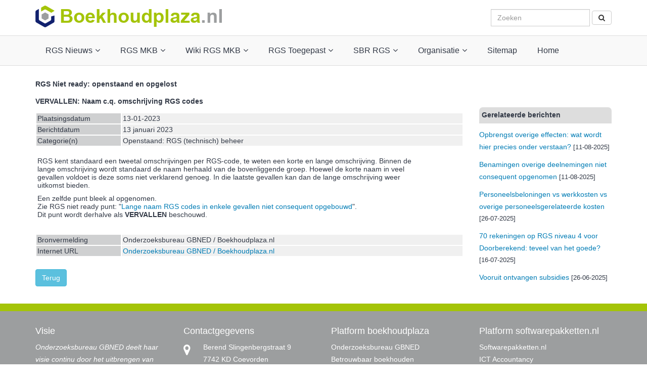

--- FILE ---
content_type: text/html; charset=UTF-8
request_url: https://boekhoudplaza.nl/cmm/berichten/berichten_raadplegen_detail.php?id=1590&bronw=1
body_size: 5743
content:
 
<html>
<head>
<script language="JavaScript">
<!--
function MM_validateForm() { //v4.0
  var i,p,q,nm,test,num,min,max,errors='',args=MM_validateForm.arguments;
  for (i=0; i<(args.length-2); i+=3) { test=args[i+2]; val=MM_findObj(args[i]);
    if (val) { nm=val.name; if ((val=val.value)!="") {
      if (test.indexOf('isEmail')!=-1) { p=val.indexOf('@');
        if (p<1 || p==(val.length-1)) errors+='- '+nm+' moet een emailadres bevatten.\n';
      } else if (test!='R') {
        if (isNaN(val)) errors+='- '+nm+' moet een nummer bevatten.\n';
        if (test.indexOf('inRange') != -1) { p=test.indexOf(':');
          min=test.substring(8,p); max=test.substring(p+1);
          if (val<min || max<val) errors+='- '+nm+' moet een getal bevatten tussen '+min+' en '+max+'.\n';
    } } } else if (test.charAt(0) == 'R') errors += '- '+nm+' is een verplicht veld.\n'; }
  } if (errors) alert('De volgende invoerfouten zijn aanwezig:\n'+errors);
  document.MM_returnValue = (errors == '');
}

function MM_findObj(n, d) { //v4.01
  var p,i,x;  if(!d) d=document; if((p=n.indexOf("?"))>0&&parent.frames.length) {
    d=parent.frames[n.substring(p+1)].document; n=n.substring(0,p);}
  if(!(x=d[n])&&d.all) x=d.all[n]; for (i=0;!x&&i<d.forms.length;i++) x=d.forms[i][n];
  for(i=0;!x&&d.layers&&i<d.layers.length;i++) x=MM_findObj(n,d.layers[i].document);
  if(!x && d.getElementById) x=d.getElementById(n); return x;
}
//-->
</script>

<script language="JavaScript" type="text/JavaScript">
<!--
function MM_swapImgRestore() { //v3.0
  var i,x,a=document.MM_sr; for(i=0;a&&i<a.length&&(x=a[i])&&x.oSrc;i++) x.src=x.oSrc;
}

function MM_preloadImages() { //v3.0
  var d=document; if(d.images){ if(!d.MM_p) d.MM_p=new Array();
    var i,j=d.MM_p.length,a=MM_preloadImages.arguments; for(i=0; i<a.length; i++)
    if (a[i].indexOf("#")!=0){ d.MM_p[j]=new Image; d.MM_p[j++].src=a[i];}}
}

function MM_swapImage() { //v3.0
  var i,j=0,x,a=MM_swapImage.arguments; document.MM_sr=new Array; for(i=0;i<(a.length-2);i+=3)
   if ((x=MM_findObj(a[i]))!=null){document.MM_sr[j++]=x; if(!x.oSrc) x.oSrc=x.src; x.src=a[i+2];}
}
//-->
</script>
<script type="text/javascript">
  function checkForm(form)
  {
    if(!form.cijfers_invoer.value.match(/^\d{5}$/)) {
      alert('Neem de controlecijfers over in het daarvoor bestemde veld!');
      form.cijfers_invoer.focus();
      return false;
    }
    return true;
  }
</script>
<!-- Bovenaan in relatie tot Bootstrap -->
<meta charset="UTF-8" />
<meta http-equiv="X-UA-Compatible" content="IE=egde">
<meta name="viewport" content="width=device-width, initial-scale=1.0">
<!-- EINDE Bovenaan in relatie tot Bootstrap -->
<meta http-equiv="Expires" content="Mon, 26 Jul 1997 05:00:00 GMT" /> 
<meta http-equiv="Pragma" content="no-cache" />
<title>
Boekhoudplaza.nl - Berichten - Raadplegen detail</title>

<link rel="stylesheet" href="/cmm/bootstrap/css/bootstrap.min.css">
     <!-- HTML5shiv is a javscript workaround to provide support for the new HTML 5 elements in IE Browsers older than IE 9.>
     <!--[if lt IE 9]>
        <script src="/cmm/html5shiv/html5shiv.min.js"></script>
     <![endif]-->   <!-- VANAF HIER layout_head.php -->
<link href="/cmm/font-awesome/css/font-awesome.min.css" rel="stylesheet">
<link href="/cmm/menu/magnific-popup/magnific-popup.css" rel="stylesheet"> 
<link href="/stylesheet/responsive.css" rel="stylesheet" type="text/css"> 
<link href="/stylesheet/style.css" rel="stylesheet" type="text/css"> 
<link href="/templates/eig1/stylesheet/cmm_stylesheet_bootstrap_extra.css" rel="stylesheet" type="text/css">
<!-- Global site tag (gtag.js) - Google Analytics -->
<script async src="https://www.googletagmanager.com/gtag/js?id=G-H2VM0GWHV7"></script>
<!-- Microsoft Clarity / Heatmap / Nog invullen als cooky app-->
<script>
  window.dataLayer = window.dataLayer || [];
  function gtag(){dataLayer.push(arguments);}
  gtag('js', new Date());

  gtag('config', 'G-H2VM0GWHV7',{ 'anonymize_ip': true }); // IP-maskering aangezet 22-8-2021
</script>
<script type='text/javascript'>
// JavaScript Document
// meegeven elementnaam, min lengte en max lengte
// achter alphaExp staat achter Z een spatie!!!!!
function letterscijferslengte_swp(elem, min, max){
	document.MM_returnValue = false;
	var alphaExp = /^[0-9a-zA-Z\+\.\-\= ]+$/;
	var uInput = elem.value;
	if(elem.value.match(alphaExp) && uInput.length >= min && uInput.length <= max){
		document.MM_returnValue = true;
	}else{
		alert("Kies letters en/of cijfers tussen " +min+ " en " +max+ " tekens");
		document.MM_returnValue = false;
	}
}
</script>
<!-- EINDE layout_head.php --></head>
<body bgcolor="#FFFFFF" text="#000000" marginwidth="0" marginheight="0" leftmargin="0" topmargin="0">
<!-- VANAF HIER layout_body_start.php -->
<!-- TOP -->
    <div class="top-start">
	<div class="container text-center-xs">
			<!-- Nested Row Starts -->
				<div class="row">
				<!-- Logo Starts -->
					<div class="col-md-8">
						<a href="/index.php"><img src="/templates/eig1/images/Boekhoudplaza_header_links_normaal.png" alt="Boekhoudplaza.nl" class="img-responsive img-center-xs"></a>
					</div>
				<!-- Logo Ends -->
				<!-- Search Form Starts -->
<div class="col-md-4">               					
<form class="navbar-form navbar-right hidden-sm hidden-xs" role="search" action="/modules/zoeken/zoeken_cmm_met_rgs.php" method="get" name="form1" id="form4">
<fieldset>
<div class="form-group">
<div class="input-group">
<input name="zoekswpall" id="zoekswpall4" type="text" class="form-control" placeholder="Zoeken" size="20" maxlength="30">
</div>
</div>
<button name="zoek" type="submit" id="zoek4" class="btn btn-default" onClick="letterscijferslengte_swp(document.getElementById('zoekswpall4'), 2, 30);return document.MM_returnValue"><i class="fa fa-search"></i>
</button>
</fieldset>
</form>
</div>
<!-- Search Form Ends -->
</div>
<!-- Nested Row Ends -->
</div>
<!-- Nested Container Ends -->
</div>
<!-- Top Ends -->
<!-- Main Menu Starts -->
	<!-- Main Menu Starts -->
		<nav id="nav" class="main-menu  main-menu-boekhoudplaza navbar flat">
		<!-- Nested Container Starts -->
			<div class="container">
			<!-- Nav Header Starts -->
				<div class="navbar-header">
					<button type="button" class="btn btn-navbar navbar-toggle flat animation" data-toggle="collapse" data-target=".navbar-cat-collapse">
						<span class="sr-only">Toggle Navigation</span>
						<i class="fa fa-bars"></i>
					</button>
				</div>
			<!-- Nav Header Ends -->
			<!-- Navbar Cat collapse Starts -->
		<div class="collapse navbar-collapse navbar-cat-collapse animation">
		<!-- Nav Links Starts -->
        <ul class="nav navbar-nav text-bold">
        <li class="dropdown"><a href="#" class="dropdown-toggle" data-toggle="dropdown">RGS Nieuws<i class="fa fa-angle-down"></i></a>
          <ul class="dropdown-menu flat" role="menu">
        <li><a href="/cmm/berichten/berichten_raadplegen.php?id=7">Nieuws en blogs</a></li>
        <li><a href="mailto:boekhoudplaza@gbned.nl">Mail onze redactie</a></li>
        </ul>
    </li>
 	<li class="dropdown"><a href="#" class="dropdown-toggle" data-toggle="dropdown">RGS MKB<i class="fa fa-angle-down"></i></a>
		<ul class="dropdown-menu flat" role="menu">	
	    <li><a href="/pag_epa/137/RGS_MKB.php">RGS MKB algemeen</a></li>
		<li><a href="/cmm/rgs/decimaal_rekeningschema_rgs.php" target="_self">RGS Decimaal rekeningschema MKB</a></li>
		<li><a href="/wiki_thema/5/WIKI_Referentiegrootboekschema_toegepast.htm" target="_self">RGS Boekingsvoorbeelden</a></li>
		<li><a href="/cmm/rgs/referentiegrootboekschema_rgs_balans_winst_en_verlies.php" target="_self">RGS Balans- en W&amp;V groepen</a></li>			
		<li><a href="/cmm/rgs/rgs_rapportages.php" target="_self">RGS MKB rapportages</a></li>
		<li><a href="/cmm/rgs/rgs_kengetallen.php">RGS Kengetallen</a></li>
		<li><a href="/cmm/rgs/rgs_controles_boekhouding.php">RGS Controles boekhouding</a></li>		
		<li><a href="/cmm/rgs/referentiegrootboekschema_rgs_audit.php" target="_self">RGS Audittrail</a></li>
		<li><a href="/wiki_thema/7/WIKI_RGS_MKB_Implementatie.htm" target="_self">RGS MKB implementatie</a></li>		
		<li><a href="/cmm/berichten/berichten_raadplegen.php?id=28" target="_self">RGS Openstaande punten</a></li>	
		</ul>
	</li>
	<li class="dropdown"><a href="#" class="dropdown-toggle" data-toggle="dropdown">Wiki RGS MKB<i class="fa fa-angle-down"></i></a>
		<ul class="dropdown-menu flat" role="menu">
		<li><a href="https://www.boekhoudplaza.nl/cmm/rgs/rgs_dashboard.php" target="_self">RGS Dashboard</a></li>		
		<li><a href="https://www.boekhoudplaza.nl/wiki_thema/7/RGS_MKB.htm" target="_self">RGS MKB Opbouw en implementatie</a></li>
		<li><a href="/wiki_thema/9/WIKI_RGS_Bedrijfsvormen_branches.htm" target="_self">RGS MKB Bedrijfsvormen en branches</a></li>	
		<li><a href="/wiki_thema/5/WIKI_Referentiegrootboekschema_toegepast.htm" target="_self">RGS MKB Boekingsvoorbeelden</a>
		  </li>
		<li><a href="/modules/begrippen/betekenis.php?zoeknaam=%" target="_self">Begrippen</a>
		</li>
		<li><a href="/cmm/links/links_opvragen.php?id=62" target="_self">Aanbevolen websites</a>
		</li>			
		</ul>
	</li>
	<li class="dropdown"><a href="#" class="dropdown-toggle" data-toggle="dropdown">RGS Toegepast<i class="fa fa-angle-down"></i></a>
		<ul class="dropdown-menu flat" role="menu">
		<li><a href="/wiki_uitleg/125/RGS_brugstaat_en_formaat.htm">RGS Brugstaat</a></li>
		<li><a href="/wiki_uitleg/126/RGS_vaste_activastaat.htm">RGS Vaste activastaat</a></li>
		<li><a href="/wiki_uitleg/128/RGS_journaalsoorten.htm">RGS Journaalsoorten</a></li>
		<li><a href="/wiki_uitleg/165/RGS_boekingsdimensies.htm">RGS Boekingsdimensies</a></li>			
		<li><a href="/wiki_uitleg/129/XML_Auditfile_Financieel_XAF.htm">XML Auditfiles</a></li>
		<li><a href="/wiki_uitleg/131&bronw=1/Jaarrekening_KVK.htm" target="_self">Jaarrekening KvK</a></li>
		<li><a href="/wiki_uitleg/133&bronw=1/Statistieken_CBS.htm" target="_self">Statistieken CBS</a></li>
		</ul>
	</li>
	   <li class="dropdown"><a href="#" class="dropdown-toggle" data-toggle="dropdown">SBR RGS<i class="fa fa-angle-down"></i></a>    
		<ul class="dropdown-menu flat" role="menu">
        <li><a href="/wiki_thema/4/WIKI_Referentiegrootboekschema_uitleg.htm" target="_self">SBR RGS Uitleg</a></li>
        <li><a href="/cmm/rgs/referentiegrootboekschema_rgs.php" target="_self">RGS Codes</a></li>
        <li><a href="/cmm/rgs/referentiegrootboekschema_rgs_omslagcodes.php" target="_self">RGS Omslagcodes</a></li>
		<li><a href="/cmm/rgs/rgs_rapportage_sbr.php" target="_self">SBR RGS Rapportages</a></li>
        </ul>
    </li>		
	<li class="dropdown"><a href="#" class="dropdown-toggle" data-toggle="dropdown">Organisatie<i class="fa fa-angle-down"></i></a>
		<ul class="dropdown-menu flat" role="menu">
		<li><a href="/pag_epa/134/ReferentieGrootboekSchema_RGS_organisatie.php">Organisatie</a></li> 
        <li><a href="/pag_epa/133/ReferentieGrootboekSchema_RGS_contact.php">Contact</a></li>	
		</ul>	
	</li>
	<li><a href="/modules/sitemap/sitemap.php">Sitemap</a></li>			
	<li><a href="/index.php">Home</a></li>			
      </ul>
		<!-- Nav Links Ends -->
		</div>
			<!-- Navbar Cat collapse Ends -->
			</div>
		<!-- Nested Container Ends -->
		</nav> 
<!-- Main Menu Ends -->

<!-- Container Ends -->    
<!-- Container voor complete inhoud en sluiten boby slot of TUSSENdoor sluiten/openen -->
<div class="container">
	<br />
<!-- EINDE layout_body_start.php -->   <div class="row">
  <div class="col-md-12">
<p><b>RGS Niet ready: openstaand en opgelost</b></p> 
</div>
</div>
  <div class="row">
  <div class="col-md-9">
<p><b>VERVALLEN: Naam c.q. omschrijving RGS codes</b></p>
      <table width="100%" border="0" cellspacing="2" cellpadding="2">
	   <tr>
          <td width="20%" align="left" valign="top" class="regels tekst">Plaatsingsdatum</td>
          <td width="80%" class="regels inhoud">13-01-2023</td>
        </tr>
		        <tr>
          <td align="left" valign="top" class="regels tekst">Berichtdatum</td>
          <td class="regels inhoud">13 januari 2023</td>
        </tr>                <tr>
          <td align="left" valign="top" class="regels tekst" width="20%">Categorie(n)</td>
          <td class="regels inhoud" width="80%">Openstaand: RGS (technisch) beheer          </td>
        </tr>		  
	  </table>
      <table id="text" width="90%" border="0" cellspacing="2" cellpadding="2">
        <tr> 
          <td id="text" class="regels"><br />
		  <p>RGS kent standaard een tweetal omschrijvingen per RGS-code, te weten een korte en lange omschrijving. Binnen de lange omschrijving wordt standaard de naam herhaald van de bovenliggende groep. Hoewel de korte naam in veel gevallen voldoet is deze soms niet verklarend genoeg. In die laatste gevallen kan dan de lange omschrijving weer uitkomst bieden.</p>
<p>Een zelfde punt bleek al opgenomen.&nbsp;<br />Zie RGS niet ready punt: "<a href="/bericht/1551&amp;bronw=1/Lange_naam_RGS_codes_in_enkele_gevallen_niet_consequent_opgebouwd.htm">Lange naam RGS codes in enkele gevallen niet consequent opgebouwd</a>".<br />Dit punt wordt derhalve als <strong>VERVALLEN</strong> beschouwd.<br />&nbsp;</p></td>
        </tr>
      </table>
      <table width="100%" border="0" cellspacing="2" cellpadding="2">
                      <tr>		 
          <td width="20%" align="left" valign="top" class="regels tekst">Bronvermelding</td>
          <td width="80%" class="regels inhoud">Onderzoeksbureau GBNED / Boekhoudplaza.nl</td>
        </tr>
            
		        <tr> 
          <td width="20%" align="left" valign="top" class="regels tekst">Internet URL</td>
          <td width="80%" class="regels inhoud"><a href="http://www.boekhoudplaza.nl" target="_blank">Onderzoeksbureau GBNED / Boekhoudplaza.nl</a></td>
        </tr>
              </table><br>
	        <p><a href="Javascript:history.go(-1)" class="btn btn-info" role="button">Terug</a></p>  
</div>
<div class="col-md-3">
	<br>
	<p class="kopje"><strong>Gerelateerde berichten</strong></p>
<p> <a href="/cmm/berichten/berichten_raadplegen_detail.php?id=1700&bronw=1" target="_self">Opbrengst overige effecten: wat wordt hier precies onder verstaan?</a>
    <font size="-1">
	 [11-08-2025] 				   
	</font></p>
<p> <a href="/cmm/berichten/berichten_raadplegen_detail.php?id=1699&bronw=1" target="_self">Benamingen overige deelnemingen niet consequent opgenomen</a>
    <font size="-1">
	 [11-08-2025] 				   
	</font></p>
<p> <a href="/cmm/berichten/berichten_raadplegen_detail.php?id=1697&bronw=1" target="_self">Personeelsbeloningen vs werkkosten vs overige personeelsgerelateerde kosten</a>
    <font size="-1">
	 [26-07-2025] 				   
	</font></p>
<p> <a href="/cmm/berichten/berichten_raadplegen_detail.php?id=1696&bronw=1" target="_self">70 rekeningen op RGS niveau 4 voor Doorberekend: teveel van het goede?</a>
    <font size="-1">
	 [16-07-2025] 				   
	</font></p>
<p> <a href="/cmm/berichten/berichten_raadplegen_detail.php?id=1686&bronw=1" target="_self">Vooruit ontvangen subsidies</a>
    <font size="-1">
	 [26-06-2025] 				   
	</font></p>
	
</div>
</div>
<!-- einde div om container te sluiten -->
</div>
<br />
<!-- VANAF HIER layout_body_slot.php -->
	<!-- Copyright Ends	-->
	<!-- Footer Top Section Starts -->
		<section class="footer-top">
		<!-- Nested Container Starts -->
			<div class="container text-center-xs text-lite-color">
			<!-- Nested Row Starts -->
				<div class="row">
				<!-- Foot Col #1 Starts -->
					<div class="col-md-3 col-sm-6 col-xs-12">
                       <h6>Visie</h6>
							<p class="text-light">
								<em>Onderzoeksbureau GBNED deelt haar visie continu door het uitbrengen van artikelen en rapporten.</em>
							</p>
							<ul class="list-unstyled list-inline foot-sm-links">
								<li class="text-medium">Volg ons:</li>
								<li><a href="https://www.facebook.com/softwarepakketten/" target="_blank"><i class="fa fa-facebook animation"></i></a></li>
                                <li><a href="https://twitter.com/gbned" target="_blank"><i class="fa fa-twitter"></i></a></li>
							</ul>
					</div>
				<!-- Foot Col #1 Ends -->
				<!-- Foot Col #2 Starts -->
					<div class="col-md-3 col-sm-6 col-xs-12 hidden-sm hidden-xs">
						<h6>Contactgegevens</h6>
						<ul class="list-unstyled foot-address-list text-light">
							<li class="clearfix">
								<i class="fa fa-map-marker"></i> 
								<span>
									Berend Slingenbergstraat 9<br>
									7742 KD Coevorden
								</span>
							</li>
							<li class="clearfix">
								<i class="fa fa-phone"></i> 
								<span>06 10069402</span>
							</li>
							<li class="clearfix">
								<i class="fa fa-envelope"></i> 
								<span><a href="mailto:info@gbned.nl" target="_blank">info@gbned.nl</a></span>
							</li>
						</ul>
					</div>
				<!-- Foot Col #2 Ends -->

				<!-- Foot Col #3 Starts -->
					<div class="col-md-3 col-sm-6 col-xs-12">
						<h6>Platform boekhoudplaza</h6>
							<a href="http:www.gbned.nl" target="_blank">Onderzoeksbureau GBNED</a><br />
							<a href="http:www.betrouwbaarboekhouden.nl" target="_blank">Betrouwbaar boekhouden</a><br />
					</div>
				<!-- Foot Col #3 Ends -->
				<!-- Foot Col #4 Starts -->
					<div class="col-md-3 col-sm-6 col-xs-12">
						<h6>Platform softwarepakketten.nl</h6>
							<a href="https://www.softwarepakketten.nl" target="_blank">Softwarepakketten.nl</a><br />
							<a href="https://www.softwarepakketten.nl/ictaccountancy/index.php" target="_blank">ICT Accountancy</a><br />
							<a href="https://www.softwarepakketten.nl/ictfinancials/index.php" target="_blank">ICT Financials</a><br />
							</div>
				<!-- Foot Col #4 Ends -->
				</div>
			<!-- Nested Row Ends -->
			</div>
		<!-- Nested Container Ends -->
		</section>
	<!-- Footer Top Section Ends -->
	<!-- Copyright Starts -->
		<footer class="copyright">
		<!-- Nested Container Starts -->
			<div class="container text-center text-lite-color">
				<em class="text-light">Copyright Onderzoeksbureau GBNED&nbsp;&nbsp;|&nbsp;&nbsp;<a href="/cmm/paginas/pagina_epa.php?id=54" target="_blank">Disclaimer</a>&nbsp;&nbsp;|&nbsp;&nbsp;<a href="/cmm/paginas/pagina_epa.php?id=132" target="_blank">Privacy statement</a></em>
			</div>
		<!-- Nested Container Ends -->
		</footer>
	<!-- Copyright Ends	-->
<script src="/cmm/includes/js/jquery-3.5.1.min.js" type="text/javascript"></script>
<link href="/cmm/includes/js/jquery-ui.min.css" rel="stylesheet" type "text/css" />
<script src="/cmm/includes/js/jquery-ui.min.js" type="text/javascript"></script>
<script src="/cmm/bootstrap/js/bootstrap.min.js"></script>
<script src="/cmm/menu/magnific-popup/jquery.magnific-popup.min.js"></script>
<!-- EINDE layout_body_slot.php --></body>
</html>
<!-- VANAF HIER layout_slot.php -->
<!-- EINDE layout_slot.php -->

--- FILE ---
content_type: text/css
request_url: https://boekhoudplaza.nl/stylesheet/responsive.css
body_size: 1182
content:
/* Large Devices Styles Starts */

@media (min-width: 1200px) {
	
/* Heading Styles Starts */

	.main-heading-1.text-center-lg::after, 
	.sub-heading-1.text-center-lg::after {
		margin-left: auto;
		margin-right: auto;
	}
	
/* Main Menu Styles Starts */
			
	.main-menu .navbar-collapse {
		padding-left: 0;
		padding-right: 0;
	}
	.main-menu .dropdown:hover .dropdown-menu {
		display: block;
	}	
	
/* Form Styles Starts */

	.search-form .form-control {
		min-width: 400px;		
	}
	
/* Generic Styles Starts */

	.text-left-lg   { text-align: left;   }
	.text-center-lg { text-align: center; }
	.text-right-lg  { text-align: right;  }	
	
	.pull-left-lg  { float: left;  }
	.pull-right-lg { float: right; }
	
}

/* Medium Devices Styles Starts */

@media (min-width: 992px) and (max-width: 1199px) {
	
/* Heading Styles Starts */

	.main-heading-1.text-center-md::after, 
	.sub-heading-1.text-center-md::after {
		margin-left: auto;
		margin-right: auto;
	}	
	
/* Main Menu Styles Starts */
			
		.main-menu .navbar-collapse {
			padding-left: 0;
			padding-right: 0;
		}	
			.main-menu .navbar-nav.navbar-right > li > a {
				padding-left: 10px;
				padding-right: 10px;
			}
		.main-menu .dropdown:hover .dropdown-menu {
			display: block;
		}

		
/* Footer Top Section Styles Starts */

	.footer-top h5 {
		font-size: 22px;
	}	
		.foot-sm-links {
			margin-left: -4px;
		}
			.foot-sm-links li {
				padding-left: 4px;
				padding-right: 4px;
			}
			
		.foot-list-style-1 li {
			font-size: 16px;
		}
		
/* Form Styles Starts */

	.search-form .form-control {
		min-width: 400px;		
	}		
		
/* List Styles Starts */

	.address-list li {
		font-size: 16px;
		line-height: 26px;
	}
		.address-list li .fa {
			font-size: 18px;
		}
		
/* Generic Styles Starts */

	.img-center-md {
		margin-left: auto;
		margin-right: auto;
	}	
	
	.text-left-md   { text-align: left;   }
	.text-center-md { text-align: center; }
	.text-right-md  { text-align: right;  }	

	.pull-left-md  { float: left;  }
	.pull-right-md { float: right; }

}

/* Small Devices Styles Starts */

@media (min-width: 768px) and (max-width: 991px) {
	
/* Heading Styles Starts */

	.main-heading-1.text-center-sm::after, 
	.sub-heading-1.text-center-sm::after {
		margin-left: auto;
		margin-right: auto;
	}	
	
/* Header Styles Starts */

	.main-header .fa {
		margin-top: 5px;
		margin-right: 10px;
		width: 35px;
		height: 35px;
		line-height: 35px;
		font-size: 22px;
	}
	.main-header h6 {
		font-size: 16px;
	}
	
/* Main Menu Styles Starts */
			
		.main-menu .navbar-collapse {
			padding-left: 0;
			padding-right: 0;
		}	
			.main-menu .navbar-nav > li > a {
				padding-left: 15px;
				padding-right: 15px;
			}
		.main-menu .dropdown:hover .dropdown-menu {
			display: block;
		}	
		
/* Main Banner Styles Starts */

	.main-banner {
		padding-top: 50px;
		padding-bottom: 50px;
	}
		.main-banner h2 {
			font-size: 54px;
		}	
		

/* Form Styles Starts */

	.search-form .form-control {
		min-width: 300px;		
	}	

/* List Styles Starts */

	.address-list li {
		font-size: 14px;
		line-height: 24px;
	}
		.address-list li .fa {
			margin-right: 5px;
			font-size: 14px;
		}
		.address-list li .fa.pull-left {
			margin-right: 1px;
		}
		.address-list li span {
			margin-left: 0;
		}
		
/* Generic Styles Starts */

	.img-center-sm {
		margin-left: auto;
		margin-right: auto;
	}	
	
	.text-left-sm   { text-align: left;   }
	.text-center-sm { text-align: center; }
	.text-right-sm  { text-align: right;  }	

	.pull-left-sm  { float: left;  }
	.pull-right-sm { float: right; }
	
}

/* Extra Small Devices Styles Starts */

@media (max-width: 767px) {
	
/* Heading Styles Starts */

	.main-heading-1::after, 
	.main-heading-1.text-center-xs::after, 
	.sub-heading-1.text-center-xs::after {
		margin-left: auto;
		margin-right: auto;		
	}
	
/* Top Bar Styles Starts */

	.top-bar ul {
		margin-bottom: 10px;
	}
	
/* Header Styles Starts */	

	.main-header > .container > .row > div.col-xs-12 + div.col-xs-12 {
		margin-top: 30px;
	}
		.main-header .fa {
			margin-bottom: 15px;
		}
		
/* Main Menu Styles Starts */

	.main-menu {
		padding-top: 0;
		padding-bottom: 0;
	}
		.main-menu .navbar-collapse {
			border-color: #d8d8d8;
		}
			.main-menu .open .dropdown-menu > li > a {
				padding-top: 10px;
				padding-bottom: 10px;
			}
			
/* Footer Top Section Styles Starts */
	
	.footer-top > .container > .row > div.col-xs-12 + div.col-xs-12 {
		margin-top: 50px;
	}
	
		.foot-address-list .fa {
			margin-top: 10px;
			margin-right: 15px;
			font-size: 20px;
		}
		.foot-address-list .fa-envelope {
			font-size: 18px;
		}
		.foot-address-list .fa, 
		.foot-address-list span {
			float: none;
		}
		
/* List Styles Starts */

	.list-style-4 li .fa {
		margin-bottom: 30px;
		font-size: 40px;
	}
	
	.address-list li .fa.pull-left, 
	.address-list li span.pull-left {
		float: none !important;
	}
	
/* Generic Styles Starts */

	.img-center-xs {
		margin-left: auto;
		margin-right: auto;
	}	
	
	.text-left-xs   { text-align: left;   }
	.text-center-xs { text-align: center; }
	.text-right-xs  { text-align: right;  }	

	.pull-left-xs  { float: left;  }
	.pull-right-xs { float: right; }
	
}

/* Extremely Small Devices Styles Starts */

@media (max-width: 478px) {
	
/* Main Slider Styles Starts */

		#main-slider .carousel-control {
			padding: 5px 12px;
			top: 36%;
			font-size: 15px;
		}
		#main-slider .carousel-control.left {
			left: 4%;
		}
		#main-slider .carousel-control.right {
			right: 4%;
		}	
		
/* Pagination Styles Starts */

	.pagination-wrap {
		margin-top: 10px;
		padding-top: 20px;
	}
		.pagination {
			margin-top: 15px;
		}
			.pagination > li + li {
				margin-left: 10px;
			}
			.pagination > li > a, 
			.pagination > li > span {
				width: 30px;
				height: 30px;
				line-height: 30px;
				font-size: 14px;
			}
		
/* List Styles Starts */

	.list-style-1 li {
		margin-top: 30px;
	}
		.list-style-1 li .fa {
			margin-top: 10px;
			margin-right: 15px;
			width: 70px;
			height: 70px;
			line-height: 70px;
			font-size: 40px;
		}
		
	.list-style-2 {
		margin-top: 10px;
		margin-bottom: 10px;
	}
		.list-style-2 li {
			margin-top: 20px;
		}
	
}

--- FILE ---
content_type: text/css
request_url: https://boekhoudplaza.nl/templates/eig1/stylesheet/cmm_stylesheet_bootstrap_extra.css
body_size: 649
content:
<style>
/* Boekhoudplaza Opmaak CMM Gerard */
tr.odd
{
background-color:#FFFFFF;
font-size: 14px;
}

tr.even
{
background-color:#F0F0F0;
font-size: 14px;
}

tr.subeven
{
background-color:#D0D0D0;
font-size: 14px;
}

tr.header
{
background-color:bbbcbe;
font-size: 14px;
}

label.basic
{
font-size: 12px;
font-weight:normal;
}

th.basic,td.basic
{
font-size: 14px;
}

th.gekozen
{
background-color:#EEEEEE;
}
	
td.regels
{
padding: 2px 2px 2px 2px;
border: 2px solid #FFFFFF;
font-size: 14px;
}

td.tekst
{ 
background-color:#cfd0d1; 
padding: 2px 2px 2px 2px;
}

td.inhoud
{ 
background-color:#F0F0F0; 
padding: 2px 2px 2px 2px;
}

td.letters
{
background-color:#CCCCCC;
padding: 2px 2px 2px 2px; 
border: 2px solid #FFFFFF;
font-size: 14px;
}

td.lettersdeze
{
background-color:#AAAAAA; 
padding: 2px 2px 2px 2px;
border: 2px solid #FFFFFF;
font-size: 14px;
}

.kopje
{
padding: 3px 4px 5px 5px;
background-color: #DDDDDD;
border-top-left-radius: 0.5em;
border-top-right-radius: 0.5em;
}

.subkopje
{
padding: 0px 3px 3px 3px;
	background-color: #E9E9F9; 
}

th.kopje
{
background-color: #DDDDDD;
border-top-left-radius: 0.5em;
border-top-right-radius: 0.5em;
}

img.left { float: left; margin: 0.5em 1em 1em 0; border: 0px; clear: left; }
img.right { float: right; margin: 0.5em 1em 1em 1em; border: 0px; clear: right; }

.swp_blok
{
background-color: #E9E9F9; 
padding: 0px 3px 3px 3px;
}

.swp_logos
{
padding: 3px 3px 3px 3px;
}

#toelv {
    DISPLAY: none
}
.toelv {
    DISPLAY: none
}

/* Muistip container */
/* Bron w3schools css tooltip and mimo.org tooltip*/ 
.muistip {
  position: relative;
  display: inline-block;
  cursor: help;
}

/* Muistip text */
.muistiptext {
  visibility: hidden; /* Hidden by default */
  width: 200px;
  background-color: #cfd0d1;
  color: black;
  font-size: 12px;
  font-weight:normal;
  text-align: left;	
  padding: 6px;
  border-radius: 4px;
  position: absolute;	
  z-index: 1; /* Ensure muistip is displayed above content */
  transition: opacity 0.3s;
}

/* Show the muistip text on hover */
.muistip:hover .muistiptext {
  visibility: visible;
}

</style>